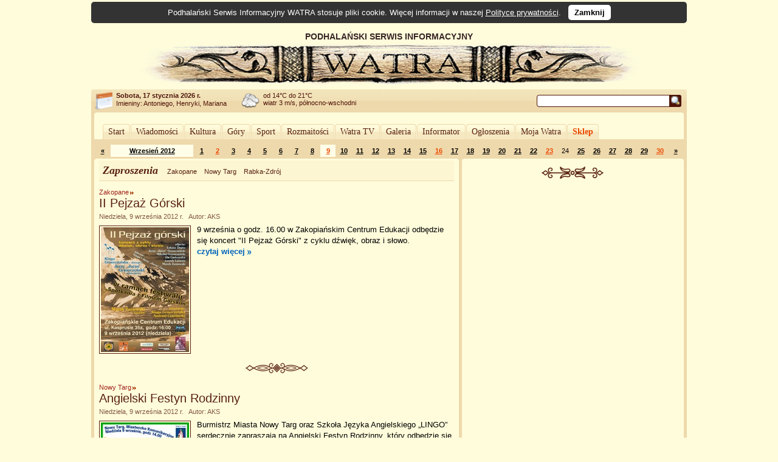

--- FILE ---
content_type: text/html; charset=UTF-8
request_url: https://www.watra.pl/zaproszenia/2012/09/09
body_size: 8141
content:
<!doctype html>
<html lang="pl"">
    <head>
        <meta charset="utf-8"/>
        <meta name="theme-color" content="#fffcdb">
        <link rel="canonical" href="https://www.watra.pl" />
        <link href='//static.watra.pl/css/style.20131117.css' rel='stylesheet' type='text/css' media='all'/>        <link href='//feeds.feedburner.com/watra/informacje-dnia' rel='alternate' type='application/rss+xml' title='Informacje dnia (WATRA.PL)'/>
        <link href='//feeds.feedburner.com/watra/zaproszenia' rel='alternate' type='application/rss+xml' title='Zaproszenia (WATRA.PL)'/>
        <link href='//static.watra.pl/search.xml' rel='search' title='WATRA.PL' type='application/opensearchdescription+xml'/>
        <!--[if IE]><meta http-equiv='X-UA-Compatible' content='IE=edge'/><![endif]-->
        <meta name='description' content='WATRA - Podhalański Serwis Informacyjny'/>
        <meta name='keywords' content='Tatry, góry, Zakopane, Nowy Targ, Kościelisko, Poronin, Biały Dunajec, Czarny Dunajec, Bukowina Tatrzańska, Podhale, Szpisz, Orawa, informacje, lokalne, wiadomości'/>
        <meta property="og:site_name" content="WATRA - Podhalański Serwis Informacyjny">
                <title>9 września 2012 / Zaproszenia / WATRA - Podhalański Serwis Informacyjny</title>
        <script src='/js/jquery-1.12.4.min.js'></script><script async src="https://www.googletagmanager.com/gtag/js?id=G-C3Y5JBNPXX"></script><script>window.dataLayer=window.dataLayer||[];function gtag(){dataLayer.push(arguments);}gtag("js",new Date());gtag("config","G-C3Y5JBNPXX");$(function(){$("body").prepend($("<div>").addClass("cookie-msg").append("Podhalański Serwis Informacyjny WATRA stosuje pliki cookie. Więcej informacji w naszej ").append($("<a>").attr("href","/polityka-prywatnosci").text("Polityce prywatności")).append(". &nbsp; ").append($("<a>").attr("href","#").addClass("close").text("Zamknij").click(function(){$(this).closest("div").remove();var a=new Date;a.setDate(a.getDate()+1825);a=a.toUTCString();document.cookie="cookie_msg=1; expires="+a+"; path = /";return!1})))})</script></head>

    <body>

                <div id='top' style='overflow:hidden;width:905px;padding-left:75px;'>
                <div style='float:left;width:830px;'>
                    PODHALAŃSKI SERWIS INFORMACYJNY
                    <a href='/' title='Podhalański Serwis Informacyjny WATRA'><img src='//static.watra.pl/img/logo.jpg' alt='Podhalański Serwis Informacyjny WATRA' width=830 height=68 /></a>                </div>
            </div>
                <div id='infoTop'>
            <div class='topLeft'></div>
            <ul id='info'>
                <li id='date'><b>Sobota, 17 stycznia 2026 r.</b><br /><span style='font-weight:normal;line-height:15px;'>Imieniny: Antoniego, Henryki, Mariana
</span></li>
                <li id='pogoda' style='background-position:0px -249px'>od 14&deg;C do 21&deg;C<br />wiatr 3 m/s, północno-wschodni</li>
                <li style='background-image:none;'></li>                                <li id='search'>
                    <form action='/szukaj' method='get' id='searchForm'><input type='text' name='q' id='searchText' value='' /><input type='image' src='//static.watra.pl/img/1x1.png' title='Szukaj w Watrze' alt="Szukaj w Watrze" id='searchBtn' /></form>
                                    </li>
            </ul>
            <div class='topRight'></div>
        </div>

        <div id='main'>
            <div class='outerTop'><div class='left'></div><div class='right'></div></div>

            <div id="_1-331023641696bc89e652150-61502917" style="margin:5px 0 2px 0;text-align:center;"></div>
            <ul id='mainMenu'>
                <li class='mainMenuN'><div class="mm_l"></div><a href="/" style="padding:0 6px;float:left;font-family:Verdana;">Start</a><div class="mm_r"></div></li><li class='mainMenuN'><div class="mm_l"></div><a href="/wiadomosci" style="padding:0 6px;float:left;font-family:Verdana;">Wiadomości</a><div class="mm_r"></div></li><li class='mainMenuN'><div class="mm_l"></div><a href="/kultura" style="padding:0 6px;float:left;font-family:Verdana;">Kultura</a><div class="mm_r"></div></li><li class='mainMenuN'><div class="mm_l"></div><a href="/gory" style="padding:0 6px;float:left;font-family:Verdana;">Góry</a><div class="mm_r"></div></li><li class='mainMenuN'><div class="mm_l"></div><a href="/sport" style="padding:0 6px;float:left;font-family:Verdana;">Sport</a><div class="mm_r"></div></li><li class='mainMenuN'><div class="mm_l"></div><a href="/rozmaitosci" style="padding:0 6px;float:left;font-family:Verdana;">Rozmaitości</a><div class="mm_r"></div></li><li class='mainMenuN'><div class="mm_l"></div><a href="/watratv" style="padding:0 6px;float:left;font-family:Verdana;">Watra TV</a><div class="mm_r"></div></li><li class='mainMenuN'><div class="mm_l"></div><a href="/galeria" style="padding:0 6px;float:left;font-family:Verdana;">Galeria</a><div class="mm_r"></div></li><li class='mainMenuN'><div class="mm_l"></div><a href="/informator" style="padding:0 6px;float:left;font-family:Verdana;">Informator</a><div class="mm_r"></div></li><li class='mainMenuN'><div class="mm_l"></div><a href="/ogloszenia" style="padding:0 6px;float:left;font-family:Verdana;">Ogłoszenia</a><div class="mm_r"></div></li><li class='mainMenuN'><div class="mm_l"></div><a href="/mojawatra" style="padding:0 6px;float:left;font-family:Verdana;">Moja Watra</a><div class="mm_r"></div></li><li class='mainMenuN'><div class="mm_l"></div><a href="/sklep" style="padding:0 6px;float:left;font-family:Verdana;color:#eb4800;font-weight:bold;">Sklep</a><div class="mm_r"></div></li>            </ul>

            <div class='sepRule'></div>

            
            <div id='content'>        <div id='lineCalendar'>        <table id='lineCalendarTable'>
            <tr>
                <td class='day'>
                                            <a href='/zaproszenia/2012/08' title="Poprzedni miesiąc">&laquo;</a>
                                    </td>
                <td class='today'><a href='/zaproszenia/2012/09' title="Zobacz wydarzenia w miesiącu: Wrzesień 2012">Wrzesień 2012</a></td>
                <td class='day'><a href='/zaproszenia/2012/09/01' title="[2012-09-01]: Nowy Targ: Uroczystości upamiętnienia wybuchu II Wojny Światowej">1</a></td><td class='sunday'><a href='/zaproszenia/2012/09/02' title="[2012-09-02]: &#10;&nbsp; Zakopane: Msza Święta z okazji Dnia Solidarności i Wolności&#10;&nbsp; Chicago: Odpust Kościeliscański&#10;&nbsp; Kościelisko: Powiatowe Zawody Sportowo-Pożarnicze&#10;&nbsp; Brzegi: VII Festyn &quot;Brzegowskie Nucicki&quot;&#10;&nbsp; Dzianisz: VIII Wykopki w Dzianiszu&#10;&nbsp; Ludźmierz: XXV Dożynki Podhalańskie">2</a></td><td class='day'><a href='/zaproszenia/2012/09/03' title="[2012-09-03]: Nowy Targ: Warsztaty teatralne">3</a></td><td class='day'><a href='/zaproszenia/2012/09/04' title="[2012-09-04]: &#10;&nbsp; Zakopane: Posiady w Białej Izbie&#10;&nbsp; Nowy Targ: Zespół Tańca Nowoczesnego „PARTY-RURA”">4</a></td><td class='day'><a href='/zaproszenia/2012/09/05' title="[2012-09-05]: &#10;&nbsp; Zakopane: 8. Spotkania z Filmem Górskim&#10;&nbsp; Nowy Targ: Gimnastyka Artystyczna&#10;&nbsp; Nowy Targ: Laboratorium Sztuki – spotkania grupy plastycznej">5</a></td><td class='day'><a href='/zaproszenia/2012/09/06' title="[2012-09-06]: &#10;&nbsp; &quot;Pod Tatrami&quot; w TVP Kraków&#10;&nbsp; Zakopane: 8. Spotkania z Filmem Górskim&#10;&nbsp; Nowy Targ: Klub Foto zaprasza na zajęcia">6</a></td><td class='day'><a href='/zaproszenia/2012/09/07' title="[2012-09-07]: Zakopane: 8. Spotkania z Filmem Górskim">7</a></td><td class='day'><a href='/zaproszenia/2012/09/08' title="[2012-09-08]: &#10;&nbsp; „Bitwa na Głosy” z Basią Gąsienicą Giewont&#10;&nbsp; Zakopane: 8. Spotkania z Filmem Górskim&#10;&nbsp; Nowy Targ: A. Czechow &quot;Niedźwiedź&quot; i &quot;Oświadczyny&quot;&#10;&nbsp; Zakopane: Narodowe czytanie Pana Tadeusza&#10;&nbsp; Zakopane: Spotkanie z Ines Papert&#10;&nbsp; Nowy Targ: Studio Piosenki „Septyma”&#10;&nbsp; Zakopane: Weekend z adidas outdoor tour w Zakopanem">8</a></td><td class='sunday today'><a href='/zaproszenia/2012/09/09' title="[2012-09-09]: &#10;&nbsp; Zakopane: 8. Spotkania z Filmem Górskim&#10;&nbsp; Nowy Targ: Angielski Festyn Rodzinny&#10;&nbsp; Zakopane: II Pejzaż Górski&#10;&nbsp; Chicago: Piknik Koła Nr 33 Dzianisz&#10;&nbsp; Kościelisko: VIII Polaniarski Osod&#10;&nbsp; Zakopane: Weekend z adidas outdoor tour w Zakopanem">9</a></td><td class='day'><a href='/zaproszenia/2012/09/10' title="[2012-09-10]: Skawica: Rajd Papieski">10</a></td><td class='day'><a href='/zaproszenia/2012/09/11' title="[2012-09-11]: &#10;&nbsp; Bukowina Tatrzańska: Nabór do Ogniska Muzycznego&#10;&nbsp; Zakopane: Posiady w Białej Izbie&#10;&nbsp; Nowy Targ: Salsa NY, Mambo, Cha Cha Kubańska, Bachata&#10;&nbsp; Nowy Targ: Zapomniane Kresy">11</a></td><td class='day'><a href='/zaproszenia/2012/09/12' title="[2012-09-12]: &#10;&nbsp; Bukowina Tatrzańska: &quot;Lykorz mimo włosnyj woli&quot;&#10;&nbsp; Zakopane: Sekcja Siatkówki TG Sokół Zakopane">12</a></td><td class='day'><a href='/zaproszenia/2012/09/13' title="[2012-09-13]: &#10;&nbsp; &quot;Pod Tatrami&quot; w TVP Kraków&#10;&nbsp; Nowy Targ: Kolejny koncert z cyklu &quot;Wieczory Czwartkowe&quot;&#10;&nbsp; Bukowina Tatrzańska: Otwarcie wystawy z cyklu &quot;Dusza na dłoni&quot;&#10;&nbsp; Nowy Targ: Portfolio – wystawa Klubu Foto">13</a></td><td class='day'><a href='/zaproszenia/2012/09/14' title="[2012-09-14]: &#10;&nbsp; Nowy Targ: Nowotarskie Spotkania Miłosników Filmu&#10;&nbsp; Zakopane: Warsztaty folklorystyczne „Kultura ludowa Podhala” część II">14</a></td><td class='day'><a href='/zaproszenia/2012/09/15' title="[2012-09-15]: &#10;&nbsp; Zakopane: &quot;Wygraj z 1000 000 milionowym bochnem chleba&quot;&#10;&nbsp; Zakopane: IV Międzynarodowy Festiwal Muzyki Kameralnej „Muzyka na Szczytach”&#10;&nbsp; Zakopane: Malarstwo Jerzego Skolimowskiego&#10;&nbsp; Nowy Targ: Pokaz filmu &quot;Therion&quot; w ramach spotkań filmowych z Redakcją filmową &quot;Obłazowa&quot;&#10;&nbsp; Nowy Targ: Studio Animacji Poklatkowej „Barrrany” zaprasza!&#10;&nbsp; Zakopane: Święto Ulicy Kościeliskiej&#10;&nbsp; Zakopane: Tajemnice codzienności w Muzeum Tatrzańskim&#10;&nbsp; Niedzica: Uroczystość 15-lecia ZEW Niedzica S.A.&#10;&nbsp; Zakopane: Wieczór poezji Beaty Skulskiej-Papp">15</a></td><td class='sunday'><a href='/zaproszenia/2012/09/16' title="[2012-09-16]: &#10;&nbsp; Zakopane: Bożena Solańska - &quot;Szepty natury zaklęte w drewnie&quot;&#10;&nbsp; Nowy Targ: Festyn hokejowy&#10;&nbsp; Zakopane: IV Międzynarodowy Festiwal Muzyki Kameralnej „Muzyka na Szczytach”&#10;&nbsp; Zakopane: Tajemnice codzienności w Muzeum Tatrzańskim&#10;&nbsp; Nowe Bystre: Trial Rowerowy w Nowem Bystrem&#10;&nbsp; Leśnica Groń: VII Festyn Bacowski">16</a></td><td class='day'><a href='/zaproszenia/2012/09/17' title="[2012-09-17]: &#10;&nbsp; Zakopane: 100 lat Balzera - wystawa&#10;&nbsp; Nowy Targ: 73 rocznica agresji ZSSR na Polskę&#10;&nbsp; Zakopane: IV Międzynarodowy Festiwal Muzyki Kameralnej „Muzyka na Szczytach”">17</a></td><td class='day'><a href='/zaproszenia/2012/09/18' title="[2012-09-18]: &#10;&nbsp; Zakopane: IV Międzynarodowy Festiwal Muzyki Kameralnej „Muzyka na Szczytach”&#10;&nbsp; Zakopane: Posiady w Białej Izbie&#10;&nbsp; Zakopane: Tatrzańskie Warsztaty Hydrologiczne&#10;&nbsp; Zakopane: Warsztaty dla dzieci i młodzieży „Woda - nie ujdzie Wam to na sucho!”">18</a></td><td class='day'><a href='/zaproszenia/2012/09/19' title="[2012-09-19]: &#10;&nbsp; Bukowina Tatrzańska: &quot;Lykorz mimo włosnyj woli&quot;&#10;&nbsp; Zakopane: IV Międzynarodowy Festiwal Muzyki Kameralnej „Muzyka na Szczytach”&#10;&nbsp; Zakopane: Tatrzańskie Warsztaty Hydrologiczne">19</a></td><td class='day'><a href='/zaproszenia/2012/09/20' title="[2012-09-20]: &#10;&nbsp; &quot;Pod Tatrami&quot; w TVP Kraków&#10;&nbsp; Zakopane: IV Międzynarodowy Festiwal Muzyki Kameralnej „Muzyka na Szczytach”&#10;&nbsp; Nowy Targ: Mieszkańcy kamieniczek… kamienice nr 5 i 6&#10;&nbsp; Zakopane: Pamięci Tadeusza Brzozowskiego, światowej sławy artysty – finał obchodów&#10;&nbsp; Zakopane: Tatrzańskie Warsztaty Hydrologiczne&#10;&nbsp; Zakopane: Wernisaż wystawy fotografii Grzegorza Siemianowskiego">20</a></td><td class='day'><a href='/zaproszenia/2012/09/21' title="[2012-09-21]: &#10;&nbsp; Zakopane: Bożena Solańska - &quot;Szepty natury zaklęte w drewnie&quot;&#10;&nbsp; Zakopane: Hydrologia Tatr w pigułce&#10;&nbsp; Zakopane: IV Międzynarodowy Festiwal Muzyki Kameralnej „Muzyka na Szczytach”&#10;&nbsp; Zakopane: Koncert Jubileuszowy &quot;Balzer - 100 lat!&quot;&#10;&nbsp; Zakopane: Tatrzańskie Warsztaty Hydrologiczne">21</a></td><td class='day'><a href='/zaproszenia/2012/09/22' title="[2012-09-22]: &#10;&nbsp; Zakopane: Dzień Polany Szymoszkowej&#10;&nbsp; Zakopane: IV Międzynarodowy Festiwal Muzyki Kameralnej „Muzyka na Szczytach”&#10;&nbsp; Zakopane: Tatrzańskie Warsztaty Hydrologiczne&#10;&nbsp; Nowy Targ: Złoty jubileusz poświęcenia kościoła">22</a></td><td class='sunday'><a href='/zaproszenia/2012/09/23' title="[2012-09-23]: Nowy Targ: Złoty jubileusz poświęcenia kościoła">23</a></td><td class='day'>24</td><td class='day'><a href='/zaproszenia/2012/09/25' title="[2012-09-25]: Zakopane: Posiady w Białej Izbie">25</a></td><td class='day'><a href='/zaproszenia/2012/09/26' title="[2012-09-26]: Nowy Targ: Mokoteka. Spotkanie 1: „Persepolis – animowana gra ze stereotypami”">26</a></td><td class='day'><a href='/zaproszenia/2012/09/27' title="[2012-09-27]: &#10;&nbsp; &quot;Pod Tatrami&quot; w TVP Kraków&#10;&nbsp; Nowy Targ: Koncert &quot;Oczko do Przyjaciół&quot;&#10;&nbsp; Nowy Targ: Kulturalna oferta Nowego Targu w okresie międzywojennym&#10;&nbsp; Nowy Targ: Miss HIV – Grupa „O szesnastej” zaprasza&#10;&nbsp; Zakopane: Z cyklu &quot;Kino, którego szukasz&quot; - Marina Abramović: artystka obecna">27</a></td><td class='day'><a href='/zaproszenia/2012/09/28' title="[2012-09-28]: &#10;&nbsp; Zakopane: Edukacyjny Rajd Jubileuszowy&#10;&nbsp; Nowy Targ: Nowotarskie Spotkania Miłosników Filmu&#10;&nbsp; Zakopane: Policja w Ochronie Dziedzictwa Narodowego">28</a></td><td class='day'><a href='/zaproszenia/2012/09/29' title="[2012-09-29]: &#10;&nbsp; Zakopane: 60+ Kultura w Muzeum Tatrzańskim&#10;&nbsp; Tatry Zachodnie: Bieg górski na Wołowiec i Rakoń&#10;&nbsp; Ludźmierz: Zawody w Powożeniu w Ludźmierzu">29</a></td><td class='sunday'><a href='/zaproszenia/2012/09/30' title="[2012-09-30]: &#10;&nbsp; Nowy Targ: „Przedstawienie Hamleta we wsi Głucha Dolna”&#10;&nbsp; Zakopane: 60+ Kultura w Muzeum Tatrzańskim&#10;&nbsp; Zakopane: Pamięci Tadeusza Brzozowskiego, światowej sławy artysty – finał obchodów&#10;&nbsp; Nowy Targ: XLI Salon Poezji – piosenki Marka Grechuty&#10;&nbsp; Ludźmierz: Zawody w Powożeniu w Ludźmierzu">30</a></td>                <td class='day'>
                                            <a href='/zaproszenia/2012/10' title="Następny miesiąc">&raquo;</a>
                                    </td>
            </tr>
        </table>
        </div>

        <div class='leftColumn' style='width: 600px;'>
            <div class='outerTop'><div class='left'></div><div class='right'></div></div>
            <div style='padding: 0 8px;'>
                        <div class='box'>
            <div class='titlePage'>
                <span class='titlePage'>Zaproszenia</span>
                <ul id='filterBar'>
                    <li><a href='/zakopane/zaproszenia' class='filter' title="Pokaż informacje z miasta: Zakopane">Zakopane</a></li><li><a href='/nowy-targ/zaproszenia' class='filter' title="Pokaż informacje z miasta: Nowy Targ">Nowy Targ</a></li><li><a href='/rabka-zdroj/zaproszenia' class='filter' title="Pokaż informacje z miasta: Rabka-Zdrój">Rabka-Zdrój</a></li>                </ul>
            </div>
        </div>

        <div id='news'>
            <h2 class='category'><a href='/zakopane/zaproszenia'>Zakopane</a></h2><h3 class='title'><a href='/zakopane/zaproszenia/2012/09/09/ii-pejzaz-gorski' title="II Pejzaż Górski">II Pejzaż Górski</a></h3><div class='details'>Niedziela, 9 września 2012 r. &nbsp;&nbsp;Autor: AKS</div><div class='boxBody styleSize1'><p><a href='/zakopane/zaproszenia/2012/09/09/ii-pejzaz-gorski' title="II Pejzaż Górski"><img src='//static.watra.pl/images/news/6805_small.jpg?xxx=8ffe539592b2c856ac028c312f08ccfb' alt="II Pejzaż Górski" width=145 height=205 class='mini' /></a>9 września o godz. 16.00 w Zakopiańskim Centrum Edukacji odbędzie się koncert &quot;II Pejzaż Górski&quot; z cyklu dźwięk, obraz i słowo. <a href='/zakopane/zaproszenia/2012/09/09/ii-pejzaz-gorski' title="Czytaj więcej: II Pejzaż Górski" class='more'>czytaj&nbsp;więcej</a></p></div><div class='sep1'></div><h2 class='category'><a href='/nowy-targ/zaproszenia'>Nowy Targ</a></h2><h3 class='title'><a href='/nowy-targ/zaproszenia/2012/09/09/angielski-festyn-rodzinny' title="Angielski Festyn Rodzinny">Angielski Festyn Rodzinny</a></h3><div class='details'>Niedziela, 9 września 2012 r. &nbsp;&nbsp;Autor: AKS</div><div class='boxBody styleSize1'><p><a href='/nowy-targ/zaproszenia/2012/09/09/angielski-festyn-rodzinny' title="Angielski Festyn Rodzinny"><img src='//static.watra.pl/images/news/6789_small.jpg?xxx=ca239fd75f175a8ce9f0c10ba3dc3999' alt="Angielski Festyn Rodzinny" width=145 height=205 class='mini' /></a>Burmistrz Miasta Nowy Targ oraz Szkoła Języka Angielskiego „LINGO” serdecznie zapraszają na Angielski Festyn Rodzinny, który odbędzie się 9 września na Miasteczku Komunikacyjnym przy Spółdzielczym Domu Kultury w Nowym Targu. <a href='/nowy-targ/zaproszenia/2012/09/09/angielski-festyn-rodzinny' title="Czytaj więcej: Angielski Festyn Rodzinny" class='more'>czytaj&nbsp;więcej</a></p></div><div class='sep1'></div><h2 class='category'><a href='/koscielisko/zaproszenia'>Kościelisko</a></h2><h3 class='title'><a href='/koscielisko/zaproszenia/2012/09/09/viii-polaniarski-osod' title="VIII Polaniarski Osod">VIII Polaniarski Osod</a></h3><div class='details'>Niedziela, 9 września 2012 r. &nbsp;&nbsp;Autor: AKS</div><div class='boxBody styleSize1'><p><a href='/koscielisko/zaproszenia/2012/09/09/viii-polaniarski-osod' title="VIII Polaniarski Osod"><img src='//static.watra.pl/images/news/6775_small.jpg?xxx=b29561f158302ce65b55c8b6d112d3b3' alt="VIII Polaniarski Osod" width=145 height=205 class='mini' /></a>9 września w ramach &quot;Tatrzańskich Wici&quot; na terenie Ośrodka Biathlonowego w Kirach odbędzie się VIII Polaniarski Osod - zakończenie pasterskiego lata na Tatrzańskich halach. <a href='/koscielisko/zaproszenia/2012/09/09/viii-polaniarski-osod' title="Czytaj więcej: VIII Polaniarski Osod" class='more'>czytaj&nbsp;więcej</a></p></div><div class='sep1'></div><h2 class='category'><a href='/chicago/zaproszenia'>Chicago</a></h2><h3 class='title'><a href='/chicago/zaproszenia/2012/09/09/piknik-kola-nr-33-dzianisz' title="Piknik Koła Nr 33 Dzianisz">Piknik Koła Nr 33 Dzianisz</a></h3><div class='details'>Niedziela, 9 września 2012 r. &nbsp;&nbsp;Autor: AKS</div><div class='boxBody styleSize1'><p><a href='/chicago/zaproszenia/2012/09/09/piknik-kola-nr-33-dzianisz' title="Piknik Koła Nr 33 Dzianisz"><img src='//static.watra.pl/images/news/6696_small.jpg?xxx=0e044553bbbc7c2d275261b8e35c9793' alt="Piknik Koła Nr 33 Dzianisz" width=145 height=79 class='mini' /></a>Koło Nr 33 Dzianisz przy Związku Podhalan w Północnej Ameryce zaprasza na piknik, który odbędzie się w niedzielę 9 września na Górce u Ojców Cystersów w Willow Springs. Początek o godz. 12.00 pm. Przygrywa zespół &quot;Millenium&quot;. <a href='/chicago/zaproszenia/2012/09/09/piknik-kola-nr-33-dzianisz' title="Czytaj więcej: Piknik Koła Nr 33 Dzianisz" class='more'>czytaj&nbsp;więcej</a></p></div><div class='sep1'></div><h2 class='category'><a href='/zakopane/zaproszenia'>Zakopane</a></h2><h3 class='title'><a href='/zakopane/zaproszenia/2012/09/08/weekend-z-adidas-outdoor-tour-w-zakopanem' title="Weekend z adidas outdoor tour w Zakopanem">Weekend z adidas outdoor tour w Zakopanem</a></h3><div class='details'>8&ndash;9 września 2012 r. &nbsp;&nbsp;Autor: AKS</div><div class='boxBody styleSize1'><p><a href='/zakopane/zaproszenia/2012/09/08/weekend-z-adidas-outdoor-tour-w-zakopanem' title="Weekend z adidas outdoor tour w Zakopanem"><img src='//static.watra.pl/images/news/6784_small.jpg?xxx=c1a9cdc10880fece45742e12d1fec342' alt="Weekend z adidas outdoor tour w Zakopanem" width=145 height=204 class='mini' /></a>O tym, że w ten weekend stolica Tatr będzie areną wielu sportowych emocji, wiedzą już chyba wszyscy. Pora zatem na nieco więcej emocjonujących szczegółów, dzięki którym można będzie dokładnie zaplanować zakopiański weekend, tak aby złapać maksymalnie dużo energii, pasji, adrenaliny. Slackline, wspinanie, kajakarstwo, bouldering? Przekonaj się, co potrafi czołówka outdoorowego teamu adidas i podejmij wyzwanie z najlepszymi. <a href='/zakopane/zaproszenia/2012/09/08/weekend-z-adidas-outdoor-tour-w-zakopanem' title="Czytaj więcej: Weekend z adidas outdoor tour w Zakopanem" class='more'>czytaj&nbsp;więcej</a></p></div><div class='sep1'></div><h2 class='category'><a href='/zakopane/zaproszenia'>Zakopane</a></h2><h2 class='category patronat'>Patronat medialny WATRA</h2><h3 class='title'><a href='/zakopane/zaproszenia/2012/09/05/8-spotkania-z-filmem-gorskim' title="8. Spotkania z Filmem Górskim">8. Spotkania z Filmem Górskim</a></h3><div class='details'>5&ndash;9 września 2012 r. &nbsp;&nbsp;Autor: AKS</div><div class='boxBody styleSize1'><p><a href='/zakopane/zaproszenia/2012/09/05/8-spotkania-z-filmem-gorskim' title="8. Spotkania z Filmem Górskim"><img src='//static.watra.pl/images/news/6756_small.jpg?xxx=821bed616268559e7ba33a14215ec936' alt="8. Spotkania z Filmem Górskim" width=145 height=205 class='mini' /></a>5 września rozpoczynają się 8.Spotkania z Filmem Górskim. Jedną z głównych atrakcji będzie międzynarodowy konkurs filmów górskich. W tym roku do konkursu zakwalifikowanych zostało 27 filmów. Organizatorzy jak zwykle zapraszają na projekcje filmowe, panele dyskusyjne a także na niedzielną wycieczkę retro. <a href='/zakopane/zaproszenia/2012/09/05/8-spotkania-z-filmem-gorskim' title="Czytaj więcej: 8. Spotkania z Filmem Górskim" class='more'>czytaj&nbsp;więcej</a></p></div><br style='clear:both;' />        </div>
                    </div>
        </div>

        <div class='rightColumn' style='width: 365px;'>
            <div class='outerTop'><div class='left'></div><div class='right'></div></div>
                        <div style='padding: 0 8px;'>
                <div id="_2-2134513134696bc89e68eb68-24141796" style="text-align:center;margin-top:10px;"></div>                        <div style="text-align:center;">
                            <div class="sep2"></div>
                            <script async src="//pagead2.googlesyndication.com/pagead/js/adsbygoogle.js?client=ca-pub-8912868489629809" crossorigin="anonymous"></script>
                            <ins class="adsbygoogle"
                                 style="display:inline-block;width:336px;height:280px"
                                 data-ad-client="ca-pub-8912868489629809"
                                 data-ad-slot="6951579572"></ins>
                            <script>(adsbygoogle = window.adsbygoogle || []).push({});</script>
                        </div>
                                    </div>
        </div>

        <div style='clear:both;'>
            <div class='leftColumn' style='width: 600px;'>
                <div class='outerBottom'><div class='left'></div><div class='right'></div></div>
            </div>
            <div class='rightColumn' style='width: 365px;'>
                <div class='outerBottom'><div class='left'></div><div class='right'></div></div>
            </div>
        </div>
        </div>

            <div class='footerBar'>
                <ul class='footerMenu'>
                    <li><a href='/o-watrze'>O Watrze</a></li><li><a href='/redakcja'>Redakcja</a></li><li><a href='/kontakt'>Kontakt</a></li><li><a href='/wspolpraca'>Współpraca</a></li><li><a href='/reklama'>Reklama</a></li><li><a href='/oferta'>Nasza oferta</a></li><li><a href='/mapa-strony'>Mapa strony</a></li><li><a href='/polityka-prywatnosci'>Polityka prywatności</a></li><li><a href='/sklep/regulamin'>Regulamin Sklepu</a></li>                </ul>
                <div style='width:140px;float:right;margin-top:6px;'><a href='http://www.webimpress.pl/' title='Powered by WEBIMPRESS'><img src='//static.watra.pl/img/poweredby.png' alt='Powered by WEBIMPRESS' width=130 height=21 style='border:1px solid #4e1409;padding:2px;background-color:#ffffff;' /></a></div>
            </div>

        </div>
        <div class='innerBottom'><div class='left'></div><div class='right'></div></div>

        <div class='bottomInfo'>
            Podhalański Serwis Informacyjny "Watra" czeka na informacje od Internautów. Mogą to być teksty, reportaże, czy foto-relacje.<br />Czekamy również na zaproszenia dotyczące zbliżających się wydarzeń społecznych, kulturalnych, politycznych.<br />Jeżeli tylko dysponować będziemy czasem wyślemy tam naszego reportera.
            <br /><br /><span style='font-size:11px;'><b>Kontakt:</b> <a href='mailto:kontakt@watra.pl' class='link'>kontakt@watra.pl</a>, <b>tel.</b> (+48) 606 151 137</span>
            <br /><br />
            <span style='font-weight:bold;'>Powielanie, kopiowanie oraz rozpowszechnianie w jakikolwiek sposób materiałów zawartych w Podhalańskim Serwisie Informacyjnym WATRA bez zgody właściciela jest zabronione.</span>
        </div>

        <div id='mask'></div><script>;(function(d,s){var x=d.createElement(s);x.type="text/javascript";x.async=true;x.src="//www.watra.pl/ads/536077371696bc89e6520e8.17153742";var w=d.getElementsByTagName(s)[0];w.parentNode.insertBefore(x,w)})(document,"script");</script>
    </body>
</html>

--- FILE ---
content_type: text/html; charset=utf-8
request_url: https://www.google.com/recaptcha/api2/aframe
body_size: 267
content:
<!DOCTYPE HTML><html><head><meta http-equiv="content-type" content="text/html; charset=UTF-8"></head><body><script nonce="T0NmS89vxArcOwRFzQoQfA">/** Anti-fraud and anti-abuse applications only. See google.com/recaptcha */ try{var clients={'sodar':'https://pagead2.googlesyndication.com/pagead/sodar?'};window.addEventListener("message",function(a){try{if(a.source===window.parent){var b=JSON.parse(a.data);var c=clients[b['id']];if(c){var d=document.createElement('img');d.src=c+b['params']+'&rc='+(localStorage.getItem("rc::a")?sessionStorage.getItem("rc::b"):"");window.document.body.appendChild(d);sessionStorage.setItem("rc::e",parseInt(sessionStorage.getItem("rc::e")||0)+1);localStorage.setItem("rc::h",'1768671393272');}}}catch(b){}});window.parent.postMessage("_grecaptcha_ready", "*");}catch(b){}</script></body></html>